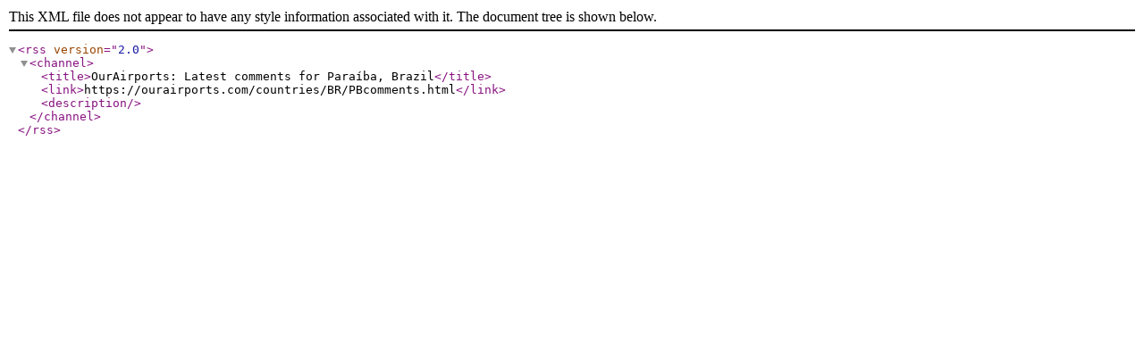

--- FILE ---
content_type: application/xml
request_url: https://ourairports.com/countries/BR/PB/comments.rss
body_size: 55
content:
<rss version="2.0">

<channel>

<title>OurAirports: Latest comments for Paraíba, Brazil</title>
<link>https://ourairports.com/countries/BR/PBcomments.html</link>
<description></description>

</channel>
  
</rss>
